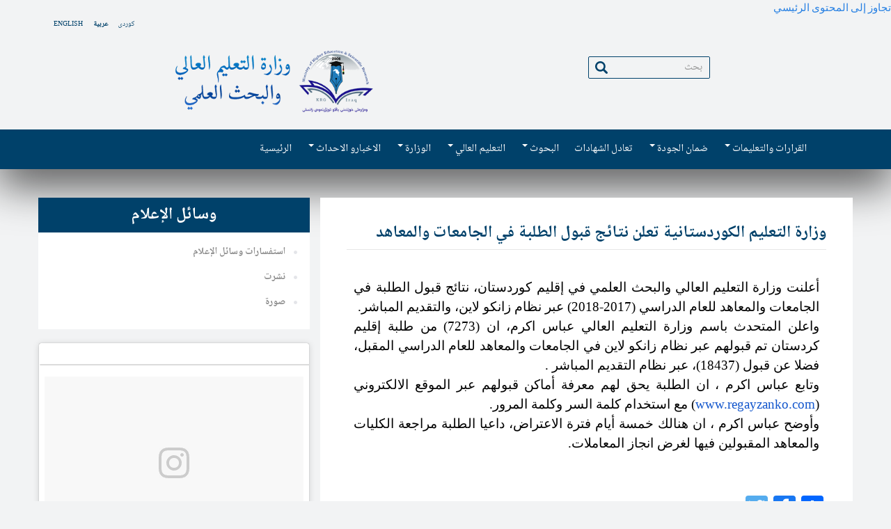

--- FILE ---
content_type: text/html
request_url: https://archive.gov.krd/mohe/mhe-krg.org/ar/node/3622.html
body_size: 12008
content:
<!DOCTYPE html>
<html  lang="ar" dir="rtl" prefix="content: http://purl.org/rss/1.0/modules/content/  dc: http://purl.org/dc/terms/  foaf: http://xmlns.com/foaf/0.1/  og: http://ogp.me/ns#  rdfs: http://www.w3.org/2000/01/rdf-schema#  schema: http://schema.org/  sioc: http://rdfs.org/sioc/ns#  sioct: http://rdfs.org/sioc/types#  skos: http://www.w3.org/2004/02/skos/core#  xsd: http://www.w3.org/2001/XMLSchema# ">
  
<!-- Mirrored from mhe-krg.org/ar/node/3622 by HTTrack Website Copier/3.x [XR&CO'2014], Thu, 24 Sep 2020 10:17:01 GMT -->
<!-- Added by HTTrack --><meta http-equiv="content-type" content="text/html;charset=UTF-8" /><!-- /Added by HTTrack -->
<head>
    <meta charset="utf-8" />
<meta name="Generator" content="Drupal 8 (https://www.drupal.org)" />
<meta name="MobileOptimized" content="width" />
<meta name="HandheldFriendly" content="true" />
<meta name="viewport" content="width=device-width, initial-scale=1.0" />
<link rel="shortcut icon" href="../../themes/hme/favicon.ico" type="image/vnd.microsoft.icon" />
<link rel="alternate" hreflang="ar" href="3622.html" />
<link rel="alternate" hreflang="ku" href="../../ku/node/3622.html" />
<link rel="canonical" href="3622.html" />
<link rel="shortlink" href="3622.html" />
<link rel="revision" href="3622.html" />
<script>window.a2a_config=window.a2a_config||{};a2a_config.callbacks=[];a2a_config.overlays=[];a2a_config.templates={};</script>

    <title>وزارة التعليم الكوردستانية تعلن نتائج قبول الطلبة في الجامعات والمعاهد | وزارة التعليم العالي والبحث العلمي</title>
    <link rel="stylesheet" href="https://mhe-krg.org/core/modules/system/css/components/align.module.css?q28i5c" media="all" />
<link rel="stylesheet" href="https://mhe-krg.org/core/modules/system/css/components/fieldgroup.module.css?q28i5c" media="all" />
<link rel="stylesheet" href="https://mhe-krg.org/core/modules/system/css/components/container-inline.module.css?q28i5c" media="all" />
<link rel="stylesheet" href="https://mhe-krg.org/core/modules/system/css/components/clearfix.module.css?q28i5c" media="all" />
<link rel="stylesheet" href="https://mhe-krg.org/core/modules/system/css/components/details.module.css?q28i5c" media="all" />
<link rel="stylesheet" href="https://mhe-krg.org/core/modules/system/css/components/hidden.module.css?q28i5c" media="all" />
<link rel="stylesheet" href="https://mhe-krg.org/core/modules/system/css/components/item-list.module.css?q28i5c" media="all" />
<link rel="stylesheet" href="https://mhe-krg.org/core/modules/system/css/components/js.module.css?q28i5c" media="all" />
<link rel="stylesheet" href="https://mhe-krg.org/core/modules/system/css/components/nowrap.module.css?q28i5c" media="all" />
<link rel="stylesheet" href="https://mhe-krg.org/core/modules/system/css/components/position-container.module.css?q28i5c" media="all" />
<link rel="stylesheet" href="https://mhe-krg.org/core/modules/system/css/components/progress.module.css?q28i5c" media="all" />
<link rel="stylesheet" href="https://mhe-krg.org/core/modules/system/css/components/reset-appearance.module.css?q28i5c" media="all" />
<link rel="stylesheet" href="https://mhe-krg.org/core/modules/system/css/components/resize.module.css?q28i5c" media="all" />
<link rel="stylesheet" href="https://mhe-krg.org/core/modules/system/css/components/sticky-header.module.css?q28i5c" media="all" />
<link rel="stylesheet" href="https://mhe-krg.org/core/modules/system/css/components/system-status-counter.css?q28i5c" media="all" />
<link rel="stylesheet" href="https://mhe-krg.org/core/modules/system/css/components/system-status-report-counters.css?q28i5c" media="all" />
<link rel="stylesheet" href="https://mhe-krg.org/core/modules/system/css/components/system-status-report-general-info.css?q28i5c" media="all" />
<link rel="stylesheet" href="https://mhe-krg.org/core/modules/system/css/components/tablesort.module.css?q28i5c" media="all" />
<link rel="stylesheet" href="https://mhe-krg.org/core/modules/system/css/components/tree-child.module.css?q28i5c" media="all" />
<link rel="stylesheet" href="https://mhe-krg.org/core/modules/views/css/views.module.css?q28i5c" media="all" />
<link rel="stylesheet" href="../../modules/addtoany/css/addtoany84eb.css?q28i5c" media="all" />
<link rel="stylesheet" href="../../../cdn.jsdelivr.net/bootswatch/3.3.5/cosmo/bootstrap.css" media="all" />
<link rel="stylesheet" href="../../themes/bootstrap/css/3.3.5/overrides-cosmo.min84eb.css?q28i5c" media="all" />
<link rel="stylesheet" href="../../themes/hme/css/style84eb.css?q28i5c" media="all" />

    
<!--[if lte IE 8]>
<script src="/core/assets/vendor/html5shiv/html5shiv.min.js?v=3.7.3"></script>
<![endif]-->

  </head>
  <body class="path-node page-node-type-simplenews-issue has-glyphicons">
    <a href="#main-content" class="visually-hidden focusable skip-link">
      تجاوز إلى المحتوى الرئيسي
    </a>
    
      <div class="dialog-off-canvas-main-canvas" data-off-canvas-main-canvas>
    
          <header class="navbar navbar-default container-fluid right-direction arabic" role="banner">
      <div class="navbar-header">
				  <div class="region region-head">
    <div class="language-switcher-language-url" id="block-languageswitcher" role="navigation">
  
    
      <ul class="links"><li hreflang="en" data-drupal-link-system-path="node/3622" class="en"><a href="../../node/3622.html" class="language-link" hreflang="en" data-drupal-link-system-path="node/3622">English</a></li><li hreflang="ar" data-drupal-link-system-path="node/3622" class="ar is-active"><a href="3622.html" class="language-link is-active" hreflang="ar" data-drupal-link-system-path="node/3622">عربية</a></li><li hreflang="ku" data-drupal-link-system-path="node/3622" class="ku"><a href="../../ku/node/3622.html" class="language-link" hreflang="ku" data-drupal-link-system-path="node/3622">کوردی</a></li></ul>
  </div>

  </div>

				<div class="container">
					  <div class="region region-navigation">
    <div class="col-lg-8 col-md-8 col-xs-12" id="block-logo">
  
    
      
            <div class="field field--name-body field--type-text-with-summary field--label-hidden field--item"><p><a href="../../ar.html"><img alt="MHE-araabic" data-entity-type="file" data-entity-uuid="1c7a770a-3205-4914-8ecd-7552193db7aa" src="../../sites/default/files/inline-images/MHE_logo_text_arabic2.png" /></a></p>
</div>
      
  </div>
<div  class="search-block-form col-lg-4 col-md-4 col-xs-12" id="search-block">
  
    
      <form action="https://mhe-krg.org/ar/search/node" method="get" id="search-block-form" accept-charset="UTF-8">
  <div class="form-item js-form-item form-type-search js-form-type-search form-item-keys js-form-item-keys form-no-label form-group">
      <label for="edit-keys" class="control-label sr-only">بحث</label>
  
  
  <div class="input-group"><input title="أدخل العبارات التي تريد البحث عنها." data-drupal-selector="edit-keys" class="form-search form-control" placeholder="بحث" type="search" id="edit-keys" name="keys" value="" size="15" maxlength="128" /><span class="input-group-btn"><button type="submit" value="بحث" class="button js-form-submit form-submit page-load-progress-submit btn-primary btn icon-only" name=""><span class="sr-only">بحث</span><span class="icon glyphicon glyphicon-search" aria-hidden="true"></span></button></span></div>

  
  
      <div id="edit-keys--description" class="description help-block">
      أدخل العبارات التي تريد البحث عنها.
    </div>
  </div>
<div class="form-actions form-group js-form-wrapper form-wrapper" data-drupal-selector="edit-actions" id="edit-actions"></div>

</form>

  </div>

  </div>

																<button type="button" class="navbar-toggle" data-toggle="collapse" data-target=".navbar-collapse">
							<span class="sr-only">Toggle navigation</span>
							<span class="icon-bar"></span>
							<span class="icon-bar"></span>
							<span class="icon-bar"></span>
						</button>
									</div>
      </div>

                    <div class="navbar-collapse collapse">
					<div class="container">
						  <div class="region region-navigation-collapsible">
    <nav role="navigation" aria-labelledby="block-hme-main-menu-menu" id="block-hme-main-menu">
            <h2 class="sr-only" id="block-hme-main-menu-menu">Main navigation</h2>

      
      <ul class="menu menu--main nav navbar-nav">
                        <li>
        <a href="../../ar.html" data-drupal-link-system-path="&lt;front&gt;">الرئيسية</a>
                  </li>
                        <li class="expanded dropdown">
        <a href="3315.html" class="dropdown-toggle" data-toggle="dropdown">الاخبارو الاحداث <span class="caret"></span></a>
                          <ul class="dropdown-menu">
                        <li>
        <a href="3316.html" data-drupal-link-system-path="node/3316">أخبار الوزارة</a>
                  </li>
                        <li>
        <a href="3408.html" data-drupal-link-system-path="node/3408">أخبارالجامعات</a>
                  </li>
                        <li>
        <a href="3317.html" data-drupal-link-system-path="node/3317">الوظائف الشاغرة</a>
                  </li>
                        <li>
        <a href="../academics.html" title="This is Academic of the month" data-drupal-link-system-path="academics">أكاديميون</a>
                  </li>
                        <li class="expanded">
        <a href="3318.html" data-drupal-link-system-path="node/3318">المعرض</a>
                          <ul class="dropdown-menu">
                        <li>
        <a href="3319.html" data-drupal-link-system-path="node/3319">صور</a>
                  </li>
                        <li>
        <a href="3320.html" data-drupal-link-system-path="node/3320">أفلام</a>
                  </li>
        </ul>
  
            </li>
        </ul>
  
            </li>
                        <li class="expanded dropdown">
        <a href="3321.html" class="dropdown-toggle" data-toggle="dropdown">الوزارة <span class="caret"></span></a>
                          <ul class="dropdown-menu">
                        <li class="expanded">
        <a href="3322.html" data-drupal-link-system-path="node/3322">الوزير</a>
                          <ul class="dropdown-menu">
                        <li>
        <a href="3423.html" title="The Minister&#039;s Office" data-drupal-link-system-path="node/3423">مكتب وزير</a>
                  </li>
                        <li>
        <a href="4164.html" title="وکیل الوزارة" data-drupal-link-system-path="node/4164">وکیل الوزارة</a>
                  </li>
        </ul>
  
            </li>
                        <li>
        <a href="3323.html" data-drupal-link-system-path="node/3323">تأريخ التعليم العالي في كوردستان</a>
                  </li>
                        <li>
        <a href="3324.html" data-drupal-link-system-path="node/3324">قوانين التعليم العالي في كوردستان</a>
                  </li>
                        <li>
        <a href="3325.html" data-drupal-link-system-path="node/3325">رؤيا الوزارة واستراتيجيتها</a>
                  </li>
                        <li class="expanded">
        <a href="3326.html" data-drupal-link-system-path="node/3326">المستشارون</a>
                          <ul class="dropdown-menu">
                        <li>
        <a href="298.html" data-drupal-link-system-path="node/298">مستشارالوزير لشؤون ضمان الجودة و الاعتماد</a>
                  </li>
                        <li>
        <a href="299.html" data-drupal-link-system-path="node/299">مستشار الوزير لشؤون التعليم العالي</a>
                  </li>
        </ul>
  
            </li>
                        <li class="expanded">
        <a href="301.html" data-drupal-link-system-path="node/301">دوائر الوزارة</a>
                          <ul class="dropdown-menu">
                        <li>
        <a href="3330.html" data-drupal-link-system-path="node/3330">جهاز الإشراف و ضمان الجودة</a>
                  </li>
                        <li>
        <a href="3328.html" data-drupal-link-system-path="node/3328">دائرة الادارة و المالية</a>
                  </li>
                        <li>
        <a href="3329.html" data-drupal-link-system-path="node/3329">دائرة الهندسة و المشاريع</a>
                  </li>
                        <li>
        <a href="305.html" data-drupal-link-system-path="node/305">دائرة البعثات والعلاقات الثقافية</a>
                  </li>
                        <li>
        <a href="358.html" data-drupal-link-system-path="node/358">دائرة الدراسات والتخطيط والمتابعة</a>
                  </li>
                        <li class="expanded">
        <a href="3331.html" data-drupal-link-system-path="node/3331">المديرية العامة للبحوث والتنمية</a>
                          <ul class="dropdown-menu">
                        <li>
        <a href="3394.html" title="العلاقات الوطنية" data-drupal-link-system-path="node/3394">العلاقات الوطنية</a>
                  </li>
                        <li>
        <a href="3395.html" title="علاقات دولية" data-drupal-link-system-path="node/3395">علاقات دولية</a>
                  </li>
        </ul>
  
            </li>
        </ul>
  
            </li>
                        <li class="expanded">
        <a href="3396.html" title="الترتيب الوطني للجامعات" data-drupal-link-system-path="node/3396">الترتيب الوطني للجامعات</a>
                          <ul class="dropdown-menu">
                        <li>
        <a href="3390.html" title="النتائج الترتيب الوطني للجامعات" data-drupal-link-system-path="node/3390">النتائج</a>
                  </li>
                        <li>
        <a href="3388.html" title="قوانين الترتيب الوطني للجامعات" data-drupal-link-system-path="node/3388">قوانين</a>
                  </li>
                        <li>
        <a href="3389.html" title="طرق الترتيب الوطني للجامعات" data-drupal-link-system-path="node/3389">طرق</a>
                  </li>
        </ul>
  
            </li>
        </ul>
  
            </li>
                        <li class="expanded dropdown">
        <a href="3332.html" class="dropdown-toggle" data-toggle="dropdown">التعليم العالي <span class="caret"></span></a>
                          <ul class="dropdown-menu">
                        <li class="expanded">
        <a href="3333.html" data-drupal-link-system-path="node/3333">زانكولاين</a>
                          <ul class="dropdown-menu">
                        <li>
        <a href="3335.html" data-drupal-link-system-path="node/3335">دليل الجامعات</a>
                  </li>
                        <li>
        <a href="3336.html" data-drupal-link-system-path="node/3336">الاحصاء</a>
                  </li>
                        <li>
        <a href="3392.html" title="ZankoLine Application" data-drupal-link-system-path="node/3392">التطبيقات</a>
                  </li>
        </ul>
  
            </li>
                        <li class="expanded">
        <a href="3337.html" data-drupal-link-system-path="node/3337">الدراسات الجامعية</a>
                          <ul class="dropdown-menu">
                        <li>
        <a href="3339.html" data-drupal-link-system-path="node/3339">الدراسات في الجامعات</a>
                  </li>
                        <li>
        <a href="3338.html" data-drupal-link-system-path="node/3338">الدراسات في المعاهد</a>
                  </li>
        </ul>
  
            </li>
                        <li class="expanded">
        <a href="3343.html" data-drupal-link-system-path="node/3343">الدراسات العليا</a>
                          <ul class="dropdown-menu">
                        <li>
        <a href="3341.html" title="دراسات دبلوم عالي" data-drupal-link-system-path="node/3341">دراسات دبلوم عالي</a>
                  </li>
                        <li>
        <a href="3342.html" title="دراسات الماجستير" data-drupal-link-system-path="node/3342">دراسات الماجستير</a>
                  </li>
                        <li>
        <a href="3344.html" title="دراسات الدكتوراه" data-drupal-link-system-path="node/3344">دراسات الدكتوراه</a>
                  </li>
                        <li>
        <a href="3345.html" title="الدكتوراه‌/ برنامج الموقع سبليت" data-drupal-link-system-path="node/3345">الدكتوراه‌/ برنامج الموقع سبليت</a>
                  </li>
                        <li>
        <a href="3399.html" title="الدراسات ما بعد الدكتوراه" data-drupal-link-system-path="node/3399">الدراسات ما بعد الدكتوراه</a>
                  </li>
                        <li>
        <a href="3346.html" title="إجازة تفرغ علمي" data-drupal-link-system-path="node/3346">إجازة تفرغ علمي</a>
                  </li>
        </ul>
  
            </li>
                        <li class="expanded">
        <a href="3347.html" data-drupal-link-system-path="node/3347">جامعات</a>
                          <ul class="dropdown-menu">
                        <li>
        <a href="3348.html" data-drupal-link-system-path="node/3348">الجامعات الحكومية</a>
                  </li>
                        <li>
        <a href="3426.html" title="Private universities" data-drupal-link-system-path="node/3426">الجامعات الخاصة</a>
                  </li>
                        <li>
        <a href="3401.html" data-drupal-link-system-path="node/3401">المعاهد خاصة</a>
                  </li>
        </ul>
  
            </li>
                        <li class="expanded">
        <a href="3351.html" data-drupal-link-system-path="node/3351">البعثات</a>
                          <ul class="dropdown-menu">
                        <li>
        <a href="3352.html" data-drupal-link-system-path="node/3352">الاهداف</a>
                  </li>
                        <li>
        <a href="3353.html" data-drupal-link-system-path="node/3353">منحة دراسية كردية</a>
                  </li>
                        <li>
        <a href="3354.html" data-drupal-link-system-path="node/3354">تقديم طلب على الإنترنت</a>
                  </li>
                        <li>
        <a href="3431.html" data-drupal-link-system-path="node/3431">التعليمات</a>
                  </li>
                        <li>
        <a href="3356.html" data-drupal-link-system-path="node/3356">الجامعات الدولية المعترف بها خارج البلاد</a>
                  </li>
                        <li>
        <a href="../faq.html" data-drupal-link-system-path="faq">البعثات FAQ</a>
                  </li>
                        <li>
        <a href="3305.html" title="KRG-MHE Scholarship program" data-drupal-link-system-path="node/3305">برنامج المنح الدراسية</a>
                  </li>
        </ul>
  
            </li>
                        <li>
        <a href="3307.html" data-drupal-link-system-path="node/3307">فرص متساوية</a>
                  </li>
        </ul>
  
            </li>
                        <li class="expanded dropdown">
        <a href="3357.html" class="dropdown-toggle" data-toggle="dropdown">البحوث <span class="caret"></span></a>
                          <ul class="dropdown-menu">
                        <li>
        <a href="3359.html" data-drupal-link-system-path="node/3359">سؤال</a>
                  </li>
                        <li>
        <a href="3358.html" data-drupal-link-system-path="node/3358">مراكز البحوث</a>
                  </li>
                        <li>
        <a href="3360.html" data-drupal-link-system-path="node/3360">مؤسسات التدريب</a>
                  </li>
                        <li>
        <a href="3361.html" data-drupal-link-system-path="node/3361">اطاریح</a>
                  </li>
        </ul>
  
            </li>
                        <li>
        <a href="http://eql.mhe-krg.org/">تعادل الشهادات</a>
                  </li>
                        <li class="expanded dropdown">
        <a href="3368.html" class="dropdown-toggle" data-toggle="dropdown">ضمان الجودة <span class="caret"></span></a>
                          <ul class="dropdown-menu">
                        <li class="expanded">
        <a href="3367.html" data-drupal-link-system-path="node/3367">ضمان الجودة</a>
                          <ul class="dropdown-menu">
                        <li>
        <a href="3369.html" data-drupal-link-system-path="node/3369">الفريق</a>
                  </li>
                        <li>
        <a href="3370.html" data-drupal-link-system-path="node/3370">وثائق</a>
                  </li>
                        <li>
        <a href="3371.html" data-drupal-link-system-path="node/3371">ورش عمل</a>
                  </li>
        </ul>
  
            </li>
                        <li>
        <a href="3372.html" data-drupal-link-system-path="node/3372">التعليم المستمر</a>
                  </li>
                        <li>
        <a href="3374.html" data-drupal-link-system-path="node/3374">تطوير المناهج الدراسية</a>
                  </li>
                        <li>
        <a href="3375.html" data-drupal-link-system-path="node/3375">الصحة والسلامة</a>
                  </li>
                        <li>
        <a href="3376.html" data-drupal-link-system-path="node/3376">الاعتماد الاكاديمي</a>
                  </li>
        </ul>
  
            </li>
                        <li class="expanded dropdown">
        <a href="3377.html" class="dropdown-toggle" data-toggle="dropdown">القرارات والتعليمات <span class="caret"></span></a>
                          <ul class="dropdown-menu">
                        <li>
        <a href="3378.html" data-drupal-link-system-path="node/3378">قرارات</a>
                  </li>
                        <li>
        <a href="3379.html" data-drupal-link-system-path="node/3379">التعليمات</a>
                  </li>
        </ul>
  
            </li>
        </ul>
  

  </nav>

  </div>

					</div>
        </div>
          </header>
  
  <div role="main" class="main-container container-fluid js-quickedit-main-content right-direction arabic">
		
    <div class="row head">
			<div class="row">
																			<div class="col-sm-12" role="heading">
							  <div class="region region-header">
    

  </div>

						</div>
												</div>
		</div>
		<div class="row">
			<div id="not_submitted">
				<div class="container">
					<img class="not_submitted" src="../../themes/hme/images/bg-vn.png" alt="not submitted" style="width: 100%; height: auto !important;" />
				</div>
			</div>		
            
                  <section class="col-sm-8">

                
                
                
                                      
                  
                          <a id="main-content"></a>
					
            <div class="region region-content">
    <div class="views-element-container" id="block-views-block-employe-of-the-month-get-update-date">
  
    
      <div class="form-group"><div class="view view-employe-of-the-month view-id-employe_of_the_month view-display-id-get_update_date js-view-dom-id-c1ea198aca2014a1e196df1a3b3991597d1df2cab54ed60f513f3063987b792a">
  
    
      
      <div class="view-content">
          <div class="container views-row"><div class="views-field views-field-changed"><span class="field-content">نوفمبر 2016</span></div></div>

    </div>
  
            <div class="view-footer">
      <div class="container"><a href="../../academics.html">مشاهدة الكل</a></div>

    </div>
    </div>
</div>

  </div>
    <h1 class="page-header"><span>وزارة التعليم الكوردستانية تعلن نتائج قبول الطلبة في الجامعات والمعاهد  </span>
</h1>

  <article data-history-node-id="3622" role="article" about="/ar/node/3622" class="simplenews-issue is-promoted full clearfix">

  
    

  
  <div class="content">
    
            <div class="field field--name-field-front-slider-image field--type-image field--label-hidden field--item">  <img src="../../sites/default/files/styles/1140x300/public/2017-10/zankoline11707c59.jpg?itok=SRxybAa4" width="1140" height="300" alt="zankoline ashkrakra" typeof="foaf:Image" class="img-responsive" />


</div>
      
            <div class="field field--name-body field--type-text-with-summary field--label-hidden field--item"><p dir="RTL" style="margin:0in; margin-bottom:.0001pt; text-align:justify"><span style="background:white"><span style="direction:rtl"><span style="unicode-bidi:embed"><span lang="AR-IQ" style="font-size:14.0pt" xml:lang="AR-IQ"><span style="font-family:&quot;Noto Naskh Arabic&quot;,&quot;sans-serif&quot;"><span style="color:black">أعلنت وزارة التعليم العالي والبحث العلمي في إقليم كوردستان، نتائج قبول الطلبة في الجامعات والمعاهد للعام الدراسي (</span></span></span><span dir="LTR" style="font-size:14.0pt"><span style="font-family:&quot;Noto Naskh Arabic&quot;,&quot;sans-serif&quot;"><span style="color:black">2018-2017</span></span></span><span lang="AR-IQ" style="font-size:14.0pt" xml:lang="AR-IQ"><span style="font-family:&quot;Noto Naskh Arabic&quot;,&quot;sans-serif&quot;"><span style="color:black">) عبر نظام زانكو لاين، والتقديم المباشر.</span></span></span></span></span></span></p>

<p dir="RTL" style="margin:0in; margin-bottom:.0001pt; text-align:justify"><span style="background:white"><span style="direction:rtl"><span style="unicode-bidi:embed"><span lang="AR-IQ" style="font-size:14.0pt" xml:lang="AR-IQ"><span style="font-family:&quot;Noto Naskh Arabic&quot;,&quot;sans-serif&quot;"><span style="color:black">واعلن المتحدث باسم وزارة التعليم العالي عباس اكرم، ان (7273) من طلبة إقليم كردستان تم قبولهم عبر نظام زانكو لاين في الجامعات والمعاهد للعام الدراسي المقبل، فضلا عن قبول (18437)، عبر نظام التقديم المباشر .</span></span></span></span></span></span></p>

<p dir="RTL" style="margin:0in; margin-bottom:.0001pt; text-align:justify"><span style="background:white"><span style="direction:rtl"><span style="unicode-bidi:embed"><span lang="AR-IQ" style="font-size:14.0pt" xml:lang="AR-IQ"><span style="font-family:&quot;Noto Naskh Arabic&quot;,&quot;sans-serif&quot;"><span style="color:black">وتابع عباس اكرم ، ان الطلبة يحق لهم معرفة أماكن قبولهم عبر الموقع الالكتروني (</span></span></span><span style="font-size:14.0pt"><span style="font-family:&quot;Noto Naskh Arabic&quot;,&quot;sans-serif&quot;"><span style="color:black"><a data-saferedirecturl="https://www.google.com/url?hl=en-GB&amp;q=http://www.regayzanko.com&amp;source=gmail&amp;ust=1509021230321000&amp;usg=AFQjCNG31AYhQehgvZjpKdZ3W2DULrVilw" href="http://www.regayzanko.com/" target="_blank"><span dir="LTR" style="color:#1155cc">www.regayzanko.com</span></a></span></span></span><span lang="AR-IQ" style="font-size:14.0pt" xml:lang="AR-IQ"><span style="font-family:&quot;Noto Naskh Arabic&quot;,&quot;sans-serif&quot;"><span style="color:black">) مع استخدام كلمة السر وكلمة المرور.</span></span></span></span></span></span></p>

<p dir="RTL" style="margin:0in; margin-bottom:.0001pt; text-align:justify"><span style="background:white"><span style="direction:rtl"><span style="unicode-bidi:embed"><span lang="AR-IQ" style="font-size:14.0pt" xml:lang="AR-IQ"><span style="font-family:&quot;Noto Naskh Arabic&quot;,&quot;sans-serif&quot;"><span style="color:black">وأوضح عباس اكرم ، ان هنالك خمسة أيام فترة الاعتراض، داعيا الطلبة مراجعة الكليات والمعاهد المقبولين فيها لغرض انجاز المعاملات.</span></span></span></span></span></span></p>
</div>
      
            <div class="field field--name-field-disqus-comment field--type-disqus-comment field--label-hidden field--item"><div id="disqus_thread" class="form-group"><noscript>
  <p>
    <a href="http://newsitemhe-krgorg.disqus.com/">View the discussion thread.</a>
  </p>
</noscript>
</div>
</div>
      
  </div>

</article>

<div id="block-addtoanybuttons">
  
    
      <span class="a2a_kit a2a_kit_size_32 addtoany_list" data-a2a-url="https://mhe-krg.org/ar/node/3622" data-a2a-title="وزارة التعليم الكوردستانية تعلن نتائج قبول الطلبة في الجامعات والمعاهد  "><a class="a2a_dd addtoany_share" href="https://www.addtoany.com/share#url=https%3A%2F%2Fmhe-krg.org%2Far%2Fnode%2F3622&amp;title=%D9%88%D8%B2%D8%A7%D8%B1%D8%A9%20%D8%A7%D9%84%D8%AA%D8%B9%D9%84%D9%8A%D9%85%20%D8%A7%D9%84%D9%83%D9%88%D8%B1%D8%AF%D8%B3%D8%AA%D8%A7%D9%86%D9%8A%D8%A9%20%D8%AA%D8%B9%D9%84%D9%86%20%D9%86%D8%AA%D8%A7%D8%A6%D8%AC%20%D9%82%D8%A8%D9%88%D9%84%20%D8%A7%D9%84%D8%B7%D9%84%D8%A8%D8%A9%20%D9%81%D9%8A%20%D8%A7%D9%84%D8%AC%D8%A7%D9%85%D8%B9%D8%A7%D8%AA%20%D9%88%D8%A7%D9%84%D9%85%D8%B9%D8%A7%D9%87%D8%AF%20%20"></a><a class="a2a_button_facebook"></a><a class="a2a_button_twitter"></a><a class="a2a_button_google_plus"></a></span>
  </div>

  </div>

              </section>

                              <aside class="col-sm-4" role="complementary">
						<div class="media_block">
							<!--h2 class="title">Media</h2-->
							  <div class="region region-sidebar-media">
    <div id="block-mediaheader">
  
      <h2>وسائل الإعلام</h2>
    
      
  </div>
<div class="views-element-container" id="block-views-block-media-block-1">
  
      <h2>استفسارات وسائل الإعلام</h2>
    
      <div class="form-group"><div class="view view-media view-id-media view-display-id-block_1 js-view-dom-id-e9d0fea2ee5ae1baafc8682e1d8c914d27ba3f5b68434404117993b51bd93bff">
  
    
      
      <div class="view-content">
          <div class="views-row"><div class="views-field views-field-title"><span class="field-content"><a href="3404.html" hreflang="ar">فيديوهات</a></span></div></div>

    </div>
  
          </div>
</div>

  </div>
<div class="views-element-container" id="block-views-block-media-block-2">
  
      <h2>نشرت</h2>
    
      <div class="form-group"><div class="view view-media view-id-media view-display-id-block_2 js-view-dom-id-6110c67834b2f769b6a9c986829208280372da19e3b419e2ba1cbc3ad382203f">
  
    
      
  
          </div>
</div>

  </div>
<div class="views-element-container" id="block-views-block-media-block-3">
  
      <h2>صورة</h2>
    
      <div class="form-group"><div class="view view-media view-id-media view-display-id-block_3 js-view-dom-id-debac78bd810c6248e3f0a0b49a144ae27f93c9bcd8e9062e5b15c7d860471bc">
  
    
      
  
          </div>
</div>

  </div>

  </div>

						</div>
              <div class="region region-sidebar-second-ap">
    <div id="block-embededinstagramm-2">
  
    
      
            <div class="field field--name-body field--type-text-with-summary field--label-hidden field--item"><blockquote class="instagram-media" data-instgrm-captioned data-instgrm-permalink="https://www.instagram.com/p/BjXhzK8hQ_r/" data-instgrm-version="8" style=" background:#FFF; border:0; border-radius:3px; box-shadow:0 0 1px 0 rgba(0,0,0,0.5),0 1px 10px 0 rgba(0,0,0,0.15); margin: 1px; max-width:658px; padding:0; width:99.375%; width:-webkit-calc(100% - 2px); width:calc(100% - 2px);"><div style="padding:8px;"> <div style=" background:#F8F8F8; line-height:0; margin-top:40px; padding:33.349609375% 0; text-align:center; width:100%;"> <div style=" background:url([data-uri]); display:block; height:44px; margin:0 auto -44px; position:relative; top:-22px; width:44px;"></div></div> <p style=" margin:8px 0 0 0; padding:0 4px;"> <a href="https://www.instagram.com/p/BjXhzK8hQ_r/" style=" color:#000; font-family:Arial,sans-serif; font-size:14px; font-style:normal; font-weight:normal; line-height:17px; text-decoration:none; word-wrap:break-word;" target="_blank">د. یوسف گۆران:  پێویستە سەربەخۆیى زیاتر بۆ زانکۆکانمان بگەڕێنینەوە http://www.mhe-krg.org/ku/node/3718</a></p> <p style=" color:#c9c8cd; font-family:Arial,sans-serif; font-size:14px; line-height:17px; margin-bottom:0; margin-top:8px; overflow:hidden; padding:8px 0 7px; text-align:center; text-overflow:ellipsis; white-space:nowrap;">A post shared by <a href="https://www.instagram.com/mhekrg/" style=" color:#c9c8cd; font-family:Arial,sans-serif; font-size:14px; font-style:normal; font-weight:normal; line-height:17px;" target="_blank"> Ministry of Higher Education</a> (@mhekrg) on <time style=" font-family:Arial,sans-serif; font-size:14px; line-height:17px;" datetime="2018-05-29T16:12:55+00:00">May 29, 2018 at 9:12am PDT</time></p></div></blockquote> <script async defer src="../../../www.instagram.com/static/bundles/metro/EmbedSDK.js/0e8dea8ab059.js"></script></div>
      
  </div>
<div class="views-element-container" id="block-views-block-related-articles-block-1">
  
      <h2>مقالات ذات صلة</h2>
    
      <div class="form-group"><div class="view view-related-articles view-id-related_articles view-display-id-block_1 js-view-dom-id-416cbdc95bfce8bde39027016427a2041ed1a227ad675de179baea51d7ff92a7">
  
    
      
      <div class="view-content">
          <div class="views-row"><div class="views-field views-field-title"><span class="field-content"><a href="4190.html" hreflang="ar">وزارة التعليم العالي تكرم الطلبة الاوئل في جامعة اربيل الطبية</a></span></div></div>
    <div class="views-row"><div class="views-field views-field-title"><span class="field-content"><a href="4189.html" hreflang="ar">وزارة التعليم العالي تبحث العلاقات الثنائية مع دولية ارمينيا</a></span></div></div>
    <div class="views-row"><div class="views-field views-field-title"><span class="field-content"><a href="4186.html" hreflang="ar">وزارة التعليم العالي تقرر بدء العام الدراسي في الجامعات بداية اكتوبر المقبل</a></span></div></div>
    <div class="views-row"><div class="views-field views-field-title"><span class="field-content"><a href="4184.html" hreflang="ar">وزير التعليم يبحث ملفات علمية واكاديمية مع القنصل الكوري لدى الاقليم</a></span></div></div>
    <div class="views-row"><div class="views-field views-field-title"><span class="field-content"><a href="4181.html" hreflang="ar">وزير التعليم يجتمع مع القنصل الأمريكي لدى الإقليم</a></span></div></div>

    </div>
  
          </div>
</div>

  </div>
<div class="views-element-container" id="block-views-block-quick-link-block-1-2">
  
      <h2>روابط سريعة</h2>
    
      <div class="form-group"><div class="view view-quick-link view-id-quick_link view-display-id-block_1 js-view-dom-id-d4000720508f2a6b82ba17ba4d193bb1cffcceac59bd7ddeabcc7ff0c9beede0">
  
    
      
      <div class="view-content">
          <div class="views-row"><div class="views-field views-field-title"><span class="field-content"><a href="1743.html" hreflang="ar">د.یوسف گۆران: ئێمە دەمانەوێ لە زانکۆکان توانا دروست بکەین نەک تەنها بروانامە</a></span></div></div>

    </div>
  
          </div>
</div>

  </div>
<div id="block-sociallinks-3">
  
    
      
            <div class="field field--name-body field--type-text-with-summary field--label-hidden field--item"><a class="fb_link" href="https://www.facebook.com/mhekrg" target="_blank"></a>
<a class="twit_link" href="https://twitter.com/mhekrg" target="_blank"></a>
<a class="gplus" href="https://plus.google.com/u/0/111268640719711037770"_blank" target="_blank"></a>
<a class="linked_link" href="https://www.linkedin.com/in/mhe-krg" target="_blank"></a>
<a class="pin_link" href="https://uk.pinterest.com/mhekrg/" target="_blank"></a>
<a class="youtube_link" href="https://www.youtube.com/channel/UCa3xAyPQamFlhXvRa66W9ag" target="_blank"></a></div>
      
  </div>
<div class="simplenews-subscriptions-block-66e6af0e-d027-4ca7-a6c8-d4b782d19e02 simplenews-subscriber-form" data-drupal-selector="simplenews-subscriptions-block-66e6af0e-d027-4ca7-a6c8-d4b782d19e02" id="block-simplenewssubscription-3">
  
      <h2>غرفة الأخبار</h2>
    
      <form action="https://mhe-krg.org/ar/node/3622" method="post" id="simplenews-subscriptions-block-66e6af0e-d027-4ca7-a6c8-d4b782d19e02" accept-charset="UTF-8">
  <div class="field--type-simplenews-subscription field--name-subscriptions field--widget-simplenews-subscription-select form-group js-form-wrapper form-wrapper" data-drupal-selector="edit-subscriptions-wrapper" id="edit-subscriptions-wrapper"></div>
<div id="edit-message" class="form-item js-form-item form-type-item js-form-type-item form-item-message js-form-item-message form-no-label form-group">
  
  
  ابق على اطلاع - الاشتراك في النشرة الإخبارية لدينا!

  
  
  </div>
<input autocomplete="off" data-drupal-selector="form-jbk0joj4dbi-uba3hjmdciiuxe0clc0zdlrgkued1pe" type="hidden" name="form_build_id" value="form-JBk0Joj4DbI_uba3hjmDCIIUXe0Clc0ZDlrgKuEd1pE" /><input data-drupal-selector="edit-simplenews-subscriptions-block-66e6af0e-d027-4ca7-a6c8-d4b782d19e02" type="hidden" name="form_id" value="simplenews_subscriptions_block_66e6af0e-d027-4ca7-a6c8-d4b782d19e02" /><div class="field--type-string field--name-field-first-name field--widget-string-textfield form-group js-form-wrapper form-wrapper" data-drupal-selector="edit-field-first-name-wrapper" id="edit-field-first-name-wrapper">      <div class="form-item js-form-item form-type-textfield js-form-type-textfield form-item-field-first-name-0-value js-form-item-field-first-name-0-value form-group">
      <label for="edit-field-first-name-0-value" class="control-label">First name</label>
  
  
  <input class="js-text-full text-full form-text form-control" data-drupal-selector="edit-field-first-name-0-value" type="text" id="edit-field-first-name-0-value" name="field_first_name[0][value]" value="" size="60" maxlength="50" placeholder="" />

  
  
  </div>

  </div>
<div class="field--type-string field--name-field-last-name field--widget-string-textfield form-group js-form-wrapper form-wrapper" data-drupal-selector="edit-field-last-name-wrapper" id="edit-field-last-name-wrapper">      <div class="form-item js-form-item form-type-textfield js-form-type-textfield form-item-field-last-name-0-value js-form-item-field-last-name-0-value form-group">
      <label for="edit-field-last-name-0-value" class="control-label">Last name</label>
  
  
  <input class="js-text-full text-full form-text form-control" data-drupal-selector="edit-field-last-name-0-value" type="text" id="edit-field-last-name-0-value" name="field_last_name[0][value]" value="" size="60" maxlength="50" placeholder="" />

  
  
  </div>

  </div>
<div class="field--type-string field--name-field-city field--widget-string-textfield form-group js-form-wrapper form-wrapper" data-drupal-selector="edit-field-city-wrapper" id="edit-field-city-wrapper">      <div class="form-item js-form-item form-type-textfield js-form-type-textfield form-item-field-city-0-value js-form-item-field-city-0-value form-group">
      <label for="edit-field-city-0-value" class="control-label">City</label>
  
  
  <input class="js-text-full text-full form-text form-control" data-drupal-selector="edit-field-city-0-value" type="text" id="edit-field-city-0-value" name="field_city[0][value]" value="" size="60" maxlength="50" placeholder="" />

  
  
  </div>

  </div>
<div class="field--type-email field--name-mail field--widget-email-default form-group js-form-wrapper form-wrapper" data-drupal-selector="edit-mail-wrapper" id="edit-mail-wrapper">      <div class="form-item js-form-item form-type-email js-form-type-email form-item-mail-0-value js-form-item-mail-0-value form-group">
      <label for="edit-mail-0-value" class="control-label js-form-required form-required">البريد الإلكتروني</label>
  
  
  <input data-drupal-selector="edit-mail-0-value" aria-describedby="edit-mail-0-value--description" class="form-email required form-control" type="email" id="edit-mail-0-value" name="mail[0][value]" value="" size="60" maxlength="254" placeholder="" required="required" aria-required="true" />

  
  
      <div id="edit-mail-0-value--description" class="description help-block">
      The subscriber's email address.
    </div>
  </div>

  </div>
<div data-drupal-selector="edit-actions" class="form-actions form-group js-form-wrapper form-wrapper" id="edit-actions"><button data-drupal-selector="edit-subscribe" class="button js-form-submit form-submit page-load-progress-submit btn-default btn" type="submit" id="edit-subscribe" name="op" value="اشتراك">اشتراك</button></div>

</form>

  </div>

  </div>

          </aside>
                  </div>
  </div>

      <footer class="footer container-fluid right-direction arabic" role="contentinfo">
				<div class="region-prefooter">
					<div class="container">
						  <div class="region region-prefooter">
    <div id="block-quicklinksprefooter">
  
    
      
            <div class="field field--name-body field--type-text-with-summary field--label-hidden field--item"><div class="col-1 col-md-2">
<!--div class="head3">مساعدة</div-->

<ul><li><a href="3337.html">الدراسات الجامعية</a></li>
	<li><a href="3343.html">الدراسات العليا</a></li>
	<li><a href="3388.html">التعليمات</a></li>
	<li><a href="3347.html">جامعات</a></li>
</ul></div>
</div>
      
  </div>
<div class="views-element-container" id="block-views-block-employe-of-the-month-block-2">
  
    
      <div class="form-group"><div class="view view-employe-of-the-month view-id-employe_of_the_month view-display-id-block_2 js-view-dom-id-708d54850e5ad5ceafae24b4c8e139bbe9bbff8c6b23cabeb532f2112124ebb8">
  
    
      
      <div class="view-content">
          <div class="container views-row"><div class="views-field views-field-title"><span class="field-content"><a href="3430.html" hreflang="ar">د. یوسف گوران</a></span></div><div class="views-field views-field-body col-lg-4 col-md-4 col-xs-12"><span class="field-content">نريد خلق تأهيل عدم إعطاء الشهادة فقط.
</span></div><div class="views-field views-field-nothing"><span class="field-content"><a href="../statements.html">مشاهدة الكل</a></span></div></div>

    </div>
  
          </div>
</div>

  </div>
<div class="views-element-container" id="block-views-block-employe-of-the-month-academic-of-the-month">
  
    
      <div class="form-group"><div class="view view-employe-of-the-month view-id-employe_of_the_month view-display-id-academic_of_the_month js-view-dom-id-1db02bb4844f1f760b7edd07fdce4150e87e6109192a1d9b48bb6bc55f1c86fd">
  
    
      
      <div class="view-content">
          <div class="container views-row"><div class="views-field views-field-nothing"><span class="field-content"><div class="picture">   <img src="../../sites/default/files/styles/profile_picture/public/2016-11/aca-nov2016-node.1174-01_02d5c.png?itok=rFaXu2be" width="140" height="180" alt="Test Profile Image" typeof="Image" class="img-responsive" />


 </div>
<div class="other">
<div class="full_title">أكاديمي من نوفمبر 2016</div>
<div class="full_name"><a href="3429.html" hreflang="ar">أكاديمي من الشهر</a></div>
<div class="vacancy"><p>أكاديمي من الشهر هو مقطع إلى التنميط كبار الباحثين في…<span><a href="../academics.html">مشاهدة الكل</a> </span></div>
</div></span></div></div>

    </div>
  
          </div>
</div>

  </div>

  </div>

					</div>
				</div>
				  <div class="region region-footer">
    <div id="block-footercontent">
  
    
      
            <div class="field field--name-body field--type-text-with-summary field--label-hidden field--item"><div class="container">
<div class="col-1 col-md-2">
<div class="head3">مساعدة</div>

<ul>
<li><a href="3333.html">زانکولاین</a></li>
<li><a href="3351.html">منح دراسية</a></li>
	<li><a href="3365.html">تسوية</a></li>
<li><a href="../sitemap.html">خريطة الموقع</a></li>
<li><a href="../contact.html">اتصال</a></li>
</ul>
</div>

<div class="col-2 col-md-4"><div class="views-element-container form-group"><div class="view view-newsletter-thumbs view-id-newsletter_thumbs view-display-id-block_1 js-view-dom-id-af16f2bd28dbf02ff1e744922121cbd106ca5b56a456b32d39a3188b2626b253">
  
    
      
      <div class="view-content">
          <div class="views-row"><div class="views-field views-field-field-front-slider-image"><div class="field-content">  <a href="3539.html"><img src="../../sites/default/files/styles/bottom_70x70/public/2017-05/IMG_00046706.jpg?itok=v_irezAf" width="70" height="70" alt="twrkya" typeof="foaf:Image" class="img-responsive" />

</a>
</div></div></div>
    <div class="views-row"><div class="views-field views-field-field-front-slider-image"><div class="field-content">  <a href="2089.html"><img src="../../sites/default/files/styles/bottom_70x70/public/default_images/bg-vn926e.png?itok=mdB3NWzo" width="70" height="70" alt="" typeof="foaf:Image" class="img-responsive" />

</a>
</div></div></div>
    <div class="views-row"><div class="views-field views-field-field-front-slider-image"><div class="field-content">  <a href="3625.html"><img src="../../sites/default/files/styles/bottom_70x70/public/2017-10/1170%20wergrtn_0254f.jpg?itok=JwqwChvg" width="70" height="70" alt="kobwnewey taybet be nawandi wergrtn222" typeof="foaf:Image" class="img-responsive" />

</a>
</div></div></div>
    <div class="views-row"><div class="views-field views-field-field-front-slider-image"><div class="field-content">  <a href="2246.html"><img src="../../sites/default/files/styles/bottom_70x70/public/2016-10/newsitem-1860-25.11.2014-ku8f44.jpg?itok=y0Dj7DZm" width="70" height="70" alt="newsitem-1860-25.11.2014-ku.jpg" typeof="foaf:Image" class="img-responsive" />

</a>
</div></div></div>
    <div class="views-row"><div class="views-field views-field-field-front-slider-image"><div class="field-content">  <a href="2344.html"><img src="../../sites/default/files/styles/bottom_70x70/public/2016-10/IMG_30726bca.jpg?itok=TdmengNn" width="70" height="70" alt="IMG_3072.JPG" typeof="foaf:Image" class="img-responsive" />

</a>
</div></div></div>
    <div class="views-row"><div class="views-field views-field-field-front-slider-image"><div class="field-content">  <a href="2129.html"><img src="../../sites/default/files/styles/bottom_70x70/public/default_images/bg-vn926e.png?itok=mdB3NWzo" width="70" height="70" alt="" typeof="foaf:Image" class="img-responsive" />

</a>
</div></div></div>
    <div class="views-row"><div class="views-field views-field-field-front-slider-image"><div class="field-content">  <a href="2365.html"><img src="../../sites/default/files/styles/bottom_70x70/public/2016-10/DSC_0050e081.jpg?itok=l928DFGv" width="70" height="70" alt="DSC_0050.jpg" typeof="foaf:Image" class="img-responsive" />

</a>
</div></div></div>
    <div class="views-row"><div class="views-field views-field-field-front-slider-image"><div class="field-content">  <a href="2173.html"><img src="../../sites/default/files/styles/bottom_70x70/public/2016-10/newsitem-1219-29.12.2011-en_0f281.jpg?itok=E2LVkyWe" width="70" height="70" alt="newsitem-1219-29.12.2011-en.jpg" typeof="foaf:Image" class="img-responsive" />

</a>
</div></div></div>
    <div class="views-row"><div class="views-field views-field-field-front-slider-image"><div class="field-content">  <a href="2137.html"><img src="../../sites/default/files/styles/bottom_70x70/public/default_images/bg-vn926e.png?itok=mdB3NWzo" width="70" height="70" alt="" typeof="foaf:Image" class="img-responsive" />

</a>
</div></div></div>
    <div class="views-row"><div class="views-field views-field-field-front-slider-image"><div class="field-content">  <a href="2367.html"><img src="../../sites/default/files/styles/bottom_70x70/public/2016-10/IMG_423750bf.jpg?itok=QVbQSdoM" width="70" height="70" alt="IMG_4237.jpg" typeof="foaf:Image" class="img-responsive" />

</a>
</div></div></div>
    <div class="views-row"><div class="views-field views-field-field-front-slider-image"><div class="field-content">  <a href="2086.html"><img src="../../sites/default/files/styles/bottom_70x70/public/default_images/bg-vn926e.png?itok=mdB3NWzo" width="70" height="70" alt="" typeof="foaf:Image" class="img-responsive" />

</a>
</div></div></div>
    <div class="views-row"><div class="views-field views-field-field-front-slider-image"><div class="field-content">  <a href="2260.html"><img src="../../sites/default/files/styles/bottom_70x70/public/2016-10/1%20(17)_25bbe.jpg?itok=rjv5LYoI" width="70" height="70" alt="1 (17).jpg" typeof="foaf:Image" class="img-responsive" />

</a>
</div></div></div>

    </div>
  
          </div>
</div>
</div>

<div class="col-3 col-md-2">
<div class="head3">اتصل بنا</div>

<div class="phone">+946.(0)xxxxx</div>

<div class="addr">وزارة التعليم العالي والبحث العلمي، طریق کرکوک، أربیل، اقیلم کوردستان، عیراق</div>

<div class="mail">mhe.info@mhe-krg.org</div>

<div class="maps"><a href="#">Goolge Maps</a></div>
</div>
</div>
</div>
      
  </div>

  </div>

				<div class="postfooter">
					<div class="container">
						  <div class="region region-postfooter">
    <div id="block-postfooter">
  
    
      
            <div class="field field--name-body field--type-text-with-summary field--label-hidden field--item"><div class="lp">
<p><span class="disclaimer"><a class="link-1" href="#">إخلاء مسؤولية</a> | <a class="link-2" href="#">بيان الخصوصية</a> </span> <span class="copyright">جمیع الحقوق المحفوظة © للوزارة التعليم العالي والبحث العلمي ٢٠١٦</span></p>
</div>
</div>
      
  </div>
<div id="block-applinks">
  
    
      
            <div class="field field--name-body field--type-text-with-summary field--label-hidden field--item"><div class="img imgfirst"><a href="#"><img alt="Apple" data-entity-type="file" data-entity-uuid="92da6340-d4bf-46be-8940-2f5007837912" src="../../sites/default/files/inline-images/app_download_apple.png" class="align-left" /></a></div><div class="img imgsecond"><a href="#"><img alt="Google" data-entity-type="file" data-entity-uuid="9614a5f4-1c2e-4355-90d8-8abe5c1e914e" src="../../sites/default/files/inline-images/app_download_google.png" class="align-left" /></a></div>
</div>
      
  </div>
<div id="block-sociallinks-2">
  
    
      
            <div class="field field--name-body field--type-text-with-summary field--label-hidden field--item"><a class="fb_link" href="https://www.facebook.com/mhekrg" target="_blank"></a>
<a class="twit_link" href="https://twitter.com/mhekrg" target="_blank"></a>
<a class="gplus" href="https://plus.google.com/u/0/111268640719711037770"_blank" target="_blank"></a>
<a class="linked_link" href="https://www.linkedin.com/in/mhe-krg" target="_blank"></a>
<a class="pin_link" href="https://uk.pinterest.com/mhekrg/" target="_blank"></a>
<a class="youtube_link" href="https://www.youtube.com/channel/UCa3xAyPQamFlhXvRa66W9ag" target="_blank"></a></div>
      
  </div>
<div id="block-pixelfooter">
  
    
      
            <div class="field field--name-body field--type-text-with-summary field--label-hidden field--item"><a href="http://pixelagcy.com/" target="_blank" class="pixel">Developer Pixel Agency</a></div>
      
  </div>

  </div>

					</div>
				</div>
    </footer>
  
  </div>

    
    <script type="application/json" data-drupal-selector="drupal-settings-json">{"path":{"baseUrl":"\/","scriptPath":null,"pathPrefix":"ar\/","currentPath":"node\/3622","currentPathIsAdmin":false,"isFront":false,"currentLanguage":"ar"},"pluralDelimiter":"\u0003","bootstrap":{"forms_has_error_value_toggle":1},"ajaxTrustedUrl":{"form_action_p_pvdeGsVG5zNF_XLGPTvYSKCf43t8qZYSwcfZl2uzM":true,"\/ar\/search\/node":true},"statistics":{"data":{"nid":"3622"},"url":"\/core\/modules\/statistics\/statistics.php"},"disqus":{"domain":"newsitemhe-krgorg","url":"https:\/\/mhe-krg.org\/ar\/node\/3622","title":"\u0648\u0632\u0627\u0631\u0629 \u0627\u0644\u062a\u0639\u0644\u064a\u0645 \u0627\u0644\u0643\u0648\u0631\u062f\u0633\u062a\u0627\u0646\u064a\u0629 \u062a\u0639\u0644\u0646 \u0646\u062a\u0627\u0626\u062c \u0642\u0628\u0648\u0644 \u0627\u0644\u0637\u0644\u0628\u0629 \u0641\u064a \u0627\u0644\u062c\u0627\u0645\u0639\u0627\u062a \u0648\u0627\u0644\u0645\u0639\u0627\u0647\u062f  ","identifier":"node\/3622","disable_mobile":false,"language":"ar"},"user":{"uid":0,"permissionsHash":"7a987a27d8ae43ff0b80f852d0cfd30fc360c3c048b73575b0a19bc47a71a179"}}</script>
<script src="https://mhe-krg.org/core/assets/vendor/domready/ready.min.js?v=1.0.8"></script>
<script src="https://mhe-krg.org/core/assets/vendor/jquery/jquery.min.js?v=3.2.1"></script>
<script src="https://mhe-krg.org/core/assets/vendor/underscore/underscore-min.js?v=1.8.3"></script>
<script src="https://mhe-krg.org/core/assets/vendor/jquery-once/jquery.once.min.js?v=2.2.0"></script>
<script src="https://mhe-krg.org/core/misc/drupalSettingsLoader.js?v=8.8.0"></script>
<script src="../../sites/default/files/languages/ar_dAz2Shi5LtYLoEIWoLYPfgMLRK2KFql7ItUvzn_ArBg84eb.js?q28i5c"></script>
<script src="https://mhe-krg.org/core/misc/drupal.js?v=8.8.0"></script>
<script src="https://mhe-krg.org/core/misc/drupal.init.js?v=8.8.0"></script>
<script src="../../../static.addtoany.com/menu/page.js" async></script>
<script src="../../modules/addtoany/js/addtoany345d.js?v=8.8.0"></script>
<script src="../../../cdn.jsdelivr.net/bootstrap/3.3.5/js/bootstrap.js"></script>
<script src="../../themes/bootstrap/js/drupal.bootstrap84eb.js?q28i5c"></script>
<script src="../../themes/bootstrap/js/attributes84eb.js?q28i5c"></script>
<script src="../../themes/bootstrap/js/theme84eb.js?q28i5c"></script>
<script src="../../themes/hme/bootstrap/js/scripts84eb.html?q28i5c"></script>
<script src="../../themes/hme/js/js84eb.js?q28i5c"></script>
<script src="https://mhe-krg.org/core/modules/statistics/statistics.js?v=8.8.0"></script>
<script src="https://mhe-krg.org/core/misc/debounce.js?v=8.8.0"></script>
<script src="https://mhe-krg.org/core/assets/vendor/jquery.cookie/jquery.cookie.min.js?v=1.4.1"></script>
<script src="https://mhe-krg.org/core/misc/form.js?v=8.8.0"></script>
<script src="../../themes/bootstrap/js/misc/form84eb.js?q28i5c"></script>
<script src="../../modules/disqus/js/disqusa0fc.js?v=1.x"></script>
<script src="../../modules/disqus/js/disqus.settingsa0fc.js?v=1.x"></script>

  </body>

<!-- Mirrored from mhe-krg.org/ar/node/3622 by HTTrack Website Copier/3.x [XR&CO'2014], Thu, 24 Sep 2020 10:17:05 GMT -->
</html>
